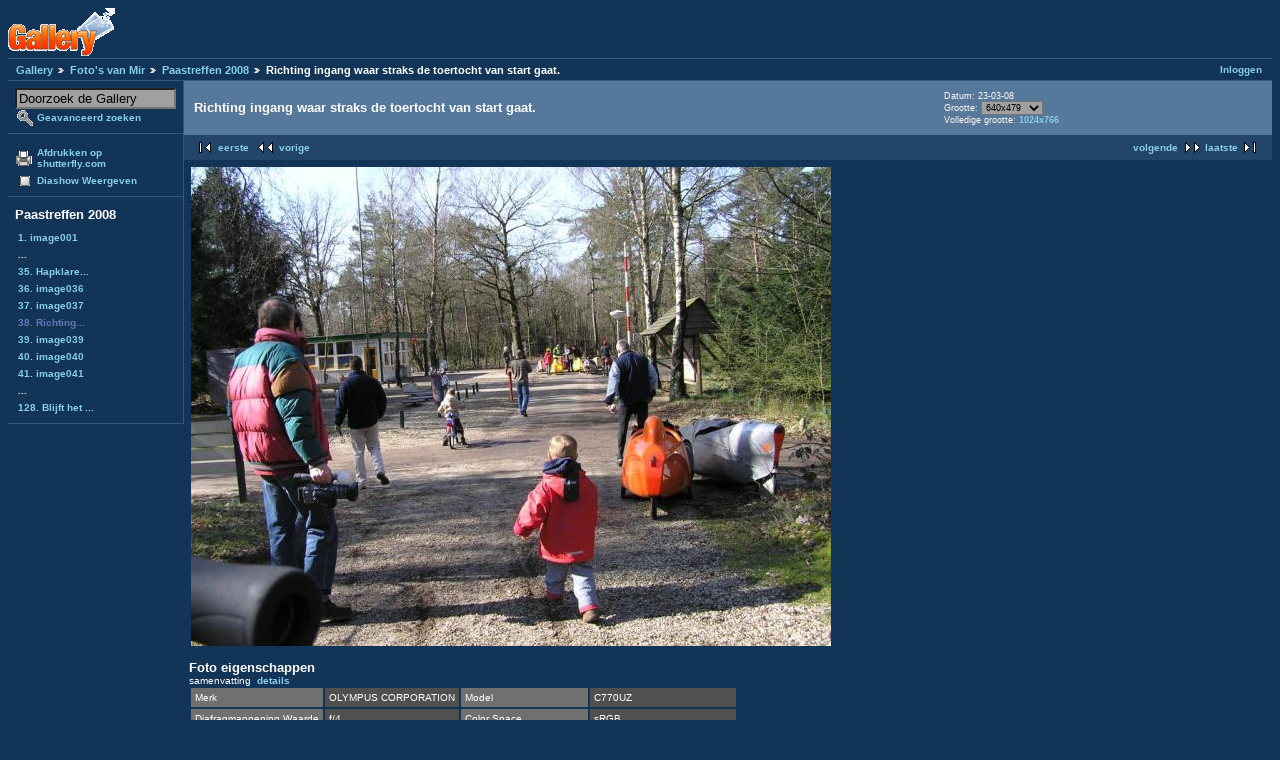

--- FILE ---
content_type: text/html; charset=UTF-8
request_url: https://gallery.welmers.net/v/mir/Paastreffen2008/image038.jpg.html
body_size: 8910
content:
<!DOCTYPE html PUBLIC "-//W3C//DTD XHTML 1.0 Strict//EN" "http://www.w3.org/TR/xhtml1/DTD/xhtml1-strict.dtd">
<html lang="nl-NL" xmlns="http://www.w3.org/1999/xhtml">
<head>

<link rel="stylesheet" type="text/css" href="/modules/core/data/gallery.css"/>
<link rel="stylesheet" type="text/css" href="/modules/icons/iconpacks/paularmstrongdesigns/icons.css"/>
<link rel="stylesheet" type="text/css" href="/modules/colorpack/packs/bluebottle/color.css"/>
<script type="text/javascript" src="https://gallery.welmers.net/main.php?g2_view=core.CombinedJavascript&amp;g2_key=1f3a86aa6c3e732ce434cbc51ebf93d2"></script>
<meta http-equiv="Content-Type" content="text/html; charset=UTF-8"/>
<title>Richting ingang waar straks de toertocht van start gaat.</title>
<link rel="stylesheet" type="text/css" href="/themes/matrix/theme.css"/>
</head>
<body class="gallery">
<div id="gallery" class="safari">
<div id="gsHeader">
<a href="/main.php"><img src="/images/galleryLogo_sm.gif"
width="107" height="48" alt=""/></a>
</div>
<div id="gsNavBar" class="gcBorder1">
<div class="gbSystemLinks">
<span class="block-core-SystemLink">
<a href="/main.php?g2_view=core.UserAdmin&amp;g2_subView=core.UserLogin&amp;g2_return=%2Fv%2Fmir%2FPaastreffen2008%2Fimage038.jpg.html%3F">Inloggen</a>
</span>



</div>
<div class="gbBreadCrumb">
<div class="block-core-BreadCrumb">
<a href="/main.php?g2_highlightId=5462" class="BreadCrumb-1">
Gallery</a>
<a href="/v/mir/?g2_highlightId=14130" class="BreadCrumb-2">
Foto's van Mir</a>
<a href="/v/mir/Paastreffen2008/?g2_highlightId=14243" class="BreadCrumb-3">
Paastreffen 2008</a>
<span class="BreadCrumb-4">
Richting ingang waar straks de toertocht van start gaat.</span>
</div>
</div>
</div>
<table width="100%" cellspacing="0" cellpadding="0">
<tr valign="top">
<td id="gsSidebarCol">
<div id="gsSidebar" class="gcBorder1">

<div class="block-search-SearchBlock gbBlock">
<form id="search_SearchBlock" action="/main.php" method="get" onsubmit="return search_SearchBlock_checkForm()">
<div>
<input type="hidden" name="g2_return" value="/v/mir/Paastreffen2008/image038.jpg.html"/>
<input type="hidden" name="g2_formUrl" value="/v/mir/Paastreffen2008/image038.jpg.html"/>
<input type="hidden" name="g2_authToken" value="55af813eb9f2"/>

<input type="hidden" name="g2_view" value="search.SearchScan"/>
<input type="hidden" name="g2_form[formName]" value="search_SearchBlock"/>
<input type="text" id="searchCriteria" size="18"
name="g2_form[searchCriteria]"
value="Doorzoek de Gallery"
onfocus="search_SearchBlock_focus()"
onblur="search_SearchBlock_blur()"
class="textbox"/>
<input type="hidden" name="g2_form[useDefaultSettings]" value="1" />
</div>
<div>
<a href="/main.php?g2_view=search.SearchScan&amp;g2_form%5BuseDefaultSettings%5D=1&amp;g2_return=%2Fv%2Fmir%2FPaastreffen2008%2Fimage038.jpg.html%3F"
class="gbAdminLink gbLink-search_SearchScan advanced">Geavanceerd zoeken</a>
</div>
</form>
</div>
<div class="block-core-ItemLinks gbBlock">
<a href="/main.php?g2_view=shutterfly.PrintPhotos&amp;g2_itemId=14243&amp;g2_returnUrl=https%3A%2F%2Fgallery.welmers.net%2Fmain.php%3Fg2_path%3Dmir%2FPaastreffen2008%2Fimage038.jpg.html&amp;g2_authToken=55af813eb9f2" class="gbAdminLink gbLink-shutterfly_PrintPhotos">Afdrukken op shutterfly.com</a>
<a href="/main.php?g2_view=slideshow.Slideshow&amp;g2_itemId=14243" class="gbAdminLink gbLink-slideshow_Slideshow">Diashow Weergeven</a>
</div>


<div class="block-core-PeerList gbBlock">
<h3 class="parent"> Paastreffen 2008 </h3>
<a href="/v/mir/Paastreffen2008/image001.jpg.html">
1. image001
</a>
<span class="neck">...</span>
<a href="/v/mir/Paastreffen2008/image035.jpg.html">
35. Hapklare...
</a>
<a href="/v/mir/Paastreffen2008/image036.jpg.html">
36. image036
</a>
<a href="/v/mir/Paastreffen2008/image037.jpg.html">
37. image037
</a>
<span class="current">
38. Richting...
</span>
<a href="/v/mir/Paastreffen2008/image039.jpg.html">
39. image039
</a>
<a href="/v/mir/Paastreffen2008/image040.jpg.html">
40. image040
</a>
<a href="/v/mir/Paastreffen2008/image041.jpg.html">
41. image041
</a>
<span class="neck">...</span>
<a href="/v/mir/Paastreffen2008/image128.jpg.html">
128. Blijft het ...
</a>
</div>


</div>
</td>
<td>
<div id="gsContent">
<div class="gbBlock gcBackground1">
<table width="100%">
<tr>
<td>
<h2> Richting ingang waar straks de toertocht van start gaat. </h2>
</td>
<td style="width: 30%">
<div class="block-core-ItemInfo giInfo">
<div class="date summary">
Datum: 23-03-08
</div>
</div>
<div class="block-core-PhotoSizes giInfo">
Grootte: 
<select onchange="if (this.value) { newLocation = this.value; this.options[0].selected = true; location.href= newLocation; }">
<option value="/v/mir/Paastreffen2008/image038.jpg.html?g2_imageViewsIndex=0" selected="selected">
640x479
</option>
<option value="/v/mir/Paastreffen2008/image038.jpg.html?g2_imageViewsIndex=1">
1024x766
</option>
</select>
<br/>
Volledige grootte: 
<a href="/v/mir/Paastreffen2008/image038.jpg.html?g2_imageViewsIndex=1">
1024x766

</a>
<br/>
</div>
</td>
</tr>
</table>
</div>
<div class="gbBlock gcBackground2 gbNavigator">
<div class="block-core-Navigator">
<div class="next-and-last">
    <a href="/v/mir/Paastreffen2008/image039.jpg.html" class="next">volgende</a><a href="/v/mir/Paastreffen2008/image128.jpg.html" class="last">laatste</a>
</div>
<div class="first-and-previous">
<a href="/v/mir/Paastreffen2008/image001.jpg.html" class="first">eerste</a>    <a href="/v/mir/Paastreffen2008/image037.jpg.html" class="previous">vorige</a>
</div>
</div>
</div>
<div id="gsImageView" class="gbBlock">
<a href="/v/mir/Paastreffen2008/image038.jpg.html?g2_imageViewsIndex=1">
<img src="/d/14244-2/image038.jpg" width="640" height="479" alt="Richting ingang waar straks de toertocht van start gaat."/>
</a></div>
  
<script type="text/javascript">
// <![CDATA[
function exifSwitchDetailMode(num, itemId, mode) {
url = '/main.php?g2_view=exif.SwitchDetailMode&g2_itemId=__ITEMID__&g2_mode=__MODE__&g2_blockNum=__NUM__';
document.getElementById('ExifInfoLabel' + num).innerHTML =
'Loading..';

YAHOO.util.Connect.asyncRequest('GET',
url.replace('__ITEMID__', itemId).replace('__MODE__', mode).replace('__NUM__', num),
{success: handleExifResponse, failure: handleExifFail, argument: num}, null);
return false;
}
function handleExifResponse(http) {
document.getElementById('ExifInfoBlock' + http.argument).innerHTML = http.responseText;
}
function handleExifFail(http) {
document.getElementById('ExifInfoLabel' + http.argument).innerHTML = '';
}
// ]]>
</script>
<div id="ExifInfoBlock1" class="block-exif-ExifInfo">
<h3> Foto eigenschappen </h3>
<div>samenvatting&nbsp;&nbsp;<a href="/main.php?g2_controller=exif.SwitchDetailMode&amp;g2_mode=detailed&amp;g2_return=%2Fv%2Fmir%2FPaastreffen2008%2Fimage038.jpg.html%3F" onclick="return exifSwitchDetailMode(1,14243,'detailed')">details</a><span id="ExifInfoLabel1" style="padding-left:1.5em"></span></div>
<table class="gbDataTable">
<tr>
<td class="gbEven">
Merk
</td>
<td class="gbOdd">
OLYMPUS CORPORATION
</td>
<td class="gbEven">
Model
</td>
<td class="gbOdd">
C770UZ
</td>
</tr>
<tr>
<td class="gbEven">
Diafragmaopening Waarde
</td>
<td class="gbOdd">
f/4
</td>
<td class="gbEven">
Color Space
</td>
<td class="gbOdd">
sRGB
</td>
</tr>
<tr>
<td class="gbEven">
Belichtingsinval Waarde
</td>
<td class="gbOdd">
0 EV
</td>
<td class="gbEven">
Belichtingsinstelling
</td>
<td class="gbOdd">
Program Creative
</td>
</tr>
<tr>
<td class="gbEven">
Flits
</td>
<td class="gbOdd">
No Flash
</td>
<td class="gbEven">
Scherpstel afstand
</td>
<td class="gbOdd">
6,3 mm
</td>
</tr>
<tr>
<td class="gbEven">
ISO
</td>
<td class="gbOdd">
64
</td>
<td class="gbEven">
Belichtingsmeter instelling
</td>
<td class="gbOdd">
Multi-Segment
</td>
</tr>
<tr>
<td class="gbEven">
Sluitertijd Waarde
</td>
<td class="gbOdd">
1/250 sec
</td>
<td class="gbEven">
Datum/Tijd
</td>
<td class="gbOdd">
zo 23 mrt 2008 11:52:42 CET
</td>
</tr>
</table>
</div>
    

<div class="gbBlock gcBackground2 gbNavigator">
<div class="block-core-Navigator">
<div class="next-and-last">
    <a href="/v/mir/Paastreffen2008/image039.jpg.html" class="next">volgende</a><a href="/v/mir/Paastreffen2008/image128.jpg.html" class="last">laatste</a>
</div>
<div class="first-and-previous">
<a href="/v/mir/Paastreffen2008/image001.jpg.html" class="first">eerste</a>    <a href="/v/mir/Paastreffen2008/image037.jpg.html" class="previous">vorige</a>
</div>
</div>
</div>

  

</div>
</td>
</tr>
</table>
<div id="gsFooter">

<a href="http://gallery.sourceforge.net"><img src="/images/gallery.gif" alt="Powered by Gallery v2.3" title="Powered by Gallery v2.3" style="border-style: none" width="80" height="15"/></a>


</div>
  </div>
<script type="text/javascript">
// <![CDATA[
search_SearchBlock_init('Doorzoek de Gallery', 'Geef zoekterm op.', 'Searching in progress, please wait!');
// ]]>
</script>


</body>
</html>